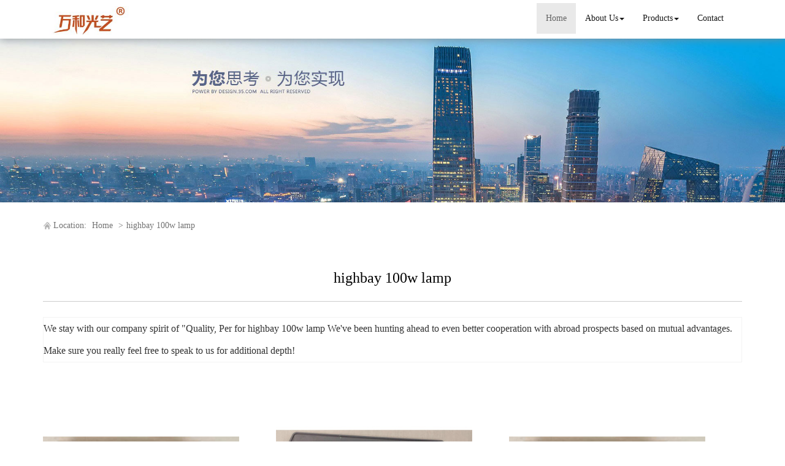

--- FILE ---
content_type: text/html; charset=utf-8
request_url: http://www.awanhelight.com/china-highbay-100w-lamp.html
body_size: 8768
content:
<!DOCTYPE html>
<html>
<head>
<meta charset="utf-8" />
<meta name="renderer" content="webkit">
<meta http-equiv="X-UA-Compatible" content="IE=edge,chrome=1">
<meta name="viewport" content="width=device-width, initial-scale=1.0, user-scalable=0, minimal-ui">
<title>highbay 100w lamp China Manufacture, Exporter, Supplier</title>

<meta name="keywords" content="highbay 100w lamp" />
<meta name="description" content="China highbay 100w lamp Manufacture, choose the high quality highbay 100w lamp from China" />
<link rel="canonical" href="http://www.awanhelight.com/china-highbay-100w-lamp.html" />

<link rel="icon" href="" type="image/x-icon" />
<link rel="shortcut icon" href="" type="image/x-icon" />
<link href="/template/f_169_visual/skin/css/bootstrap.min.css" rel="stylesheet">
<link href="data:text/css;charset=utf-8," data-href="/template/f_169_visual/skin/css/bootstrap-theme.min.css" rel="stylesheet" id="bs-theme-stylesheet">
<link href="/template/f_169_visual/skin/css/style.css" rel="stylesheet">
<link href="/template/f_169_visual/skin/css/add.css" rel="stylesheet">
<link href="/template/f_169_visual/skin/css/clear.css" rel="stylesheet">
<link href="/template/f_169_visual/skin/css/bootstrap-submenu.css" rel="stylesheet">
<link href="/template/f_169_visual/skin/js/slide/bootstrap-touch-slider.css" rel="stylesheet" media="all">
<link href="/template/f_169_visual/skin/css/font-awesome.css" rel="stylesheet">
<link href="/template/f_169_visual/skin/css/new.css" rel="stylesheet">
<script src="/template/f_169_visual/skin/js/jquery.min.js"></script>
<script type="text/javascript" src="/template/f_169_visual/skin/js/jquery-migrate-1.3.0.js"></script>
<script type="text/javascript">
<!--
$(window).load(function() { 
  $('img').each(function() {
    if (!this.complete || typeof this.naturalWidth == "undefined" || this.naturalWidth == 0) { 
      this.src = '/images/nopic.gif'; 
      } 
   });
});
//-->
</script>
</head>
<body>
<div class="view-html">
<div class="container-fluid clearfix column navbar navbar-default layout_152551">
<button type="button" class="navbar-toggle collapsed" data-toggle="collapse" data-target="#navbar" aria-expanded="false">
 <span class="sr-only">网站名称</span><span class="icon-bar"></span><span class="icon-bar"></span><span class="icon-bar"></span>
</button>
<div class="container">
<div id="navbar" class="navbar-collapse collapse">
<ul class="nav navbar-nav">
<li class="oen active"><a href="/">Home</a></li>
<li class="oen dropdown">
<a href="/aboutus.html" class="toogle" >About Us<span class="caret"></span></a>
<ul class="two dropdown-menu">
<li>
<a title="Certificates" href="/certificate.html"
 >Certificates</a>
</li>
<li>
<a title="Company Show" href="/factory.html"
 >Company Show</a>
</li>
</ul>
</li>
<li class="oen dropdown">
<a href="/allproducts.html" class="toogle" >Products<span class="caret"></span></a>
<ul class="two dropdown-menu">
<li>
<a title="Solar Street Light" href="solar-street-light-c1548750.html"
 >Solar Street Light</a>
</li>
<li>
<a title="Intergrated Solar Street Light" href="intergrated-solar-street-light-c1548751.html"
 >Intergrated Solar Street Light</a>
</li>
<li>
<a title="Flood Lamp" href="flood-lamp-c1548757.html"
 >Flood Lamp</a>
</li>
<li>
<a title="Led Street Light" href="led-street-light-c1548752.html"
 >Led Street Light</a>
</li>
<li>
<a title="UFO High Bay Light" href="led-ufo-high-bay-light-c1548763.html"
 >UFO High Bay Light</a>
</li>
<li>
<a title="RGBW Wall Washer" href="rgbw-wall-washer-c1548773.html"
 >RGBW Wall Washer</a>
</li>
<li>
<a title="LED Linear Light" href="linear-light-c1548765.html"
 >LED Linear Light</a>
</li>
<li>
<a title="Solar Panel" href="solor-panel-c1551677.html"
 >Solar Panel</a>
</li>
<li>
<a title="UV Disinfection Light" href="uv-disinfection-light-c1552858.html"
 >UV Disinfection Light</a>
</li>
<li>
<a title="LED Tunnel Light" href="tunnel-light-c1555787.html"
 >LED Tunnel Light</a>
</li>
<li>
<a title="Intelligent Ceiling Lamp" href="ceiling-lamp-c1556084.html"
 >Intelligent Ceiling Lamp</a>
</li>
<li>
<a title="Face Mask" href="face-mask-c1561398.html"
 >Face Mask</a>
</li>
<li>
<a title="LED Point Light Source" href="point-light-source-c1561476.html"
 >LED Point Light Source</a>
</li>
<li>
<a title="Led lawn Light" href="led-garden-light-c1561481.html"
 >Led lawn Light</a>
</li>
<li>
<a title="LED Underground Light" href="underground-light-c1561482.html"
 >LED Underground Light</a>
</li>
<li>
<a title="LED Grow Light" href="grow-light-c1561485.html"
 >LED Grow Light</a>
</li>
<li>
<a title="Smart Desk Light" href="table-light-c1561486.html"
 >Smart Desk Light</a>
</li>
<li class="dropdown-submenu">
<a title="Residential Luminaires" href="residential-luminaires-c1561489.html"
 class="toogle">Residential Luminaires</a>
<ul class="three dropdown-menu">
<li>
<a title="Downlight" href="downlight-c1561483.html"
 >Downlight</a>
</li>
<li>
<a title="LED Panel Light" href="led-panel-light-c1574894.html"
 >LED Panel Light</a>
</li>
</ul>
</li>
<li class="dropdown-submenu">
<a title="Industrial Luminaires" href="industrial-luminaires-c1561501.html"
 class="toogle">Industrial Luminaires</a>
<ul class="three dropdown-menu">
<li>
<a title="Led Landscape Light" href="led-landscape-light-c1561480.html"
 >Led Landscape Light</a>
</li>
<li>
<a title="Strip Light" href="strip-light-c1561484.html"
 >Strip Light</a>
</li>
</ul>
</li>
<li class="dropdown-submenu">
<a title="Commercial Luminaires" href="commercial-luminaires-c1561507.html"
 class="toogle">Commercial Luminaires</a>
<ul class="three dropdown-menu">
<li>
<a title="Fresh Lamp" href="fresh-lamp-c1561488.html"
 >Fresh Lamp</a>
</li>
<li>
<a title="LED String Light" href="led-string-light-c1574895.html"
 >LED String Light</a>
</li>
<li>
<a title="LED Bulb" href="led-bulb-c1574897.html"
 >LED Bulb</a>
</li>
<li>
<a title="Corrugated Lamp" href="corrugated-lamp-c1574899.html"
 >Corrugated Lamp</a>
</li>
</ul>
</li>
</ul>
</li>
<li class="oen">
<a href="/contact.html"  >Contact</a>
</li>
</ul>
</div><div class="row layout_315462" style="float: left;">
 <a href="/" class="navbar-brand text-center"><img src="//img.nbxc.com/company/fe/9009ba3aea561b2ab88e91390b6053.jpg" class="img-responsive" alt="Jilin Province Wanhe light Co.,Ltd"></a>
</div>
</div>
<div class="top-nav-right navbar-right layout_602435"><ul></ul></div>
</div>
</div>



<div class="view-html">
<div class="container-fluid clearfix layout_262063">
<div class="row column">
<div class="column visual-slide">
<div class="nslide item">
    <img src="/template/f_169_visual/skin/images/base/s1.jpg" alt="" class="slide-image">
</div>
<style>
   .nslide img{
       margin: auto;
       width: 100%!important;
       line-height: 1;
       display: block;
       max-width: 100%;
       height: auto;
   }
</style></div>
</div>
</div>
<div class="container-fluid clearfix layout_67908" style="margin-top: 15px; margin-bottom: 15px;">
<div class="row column">
<div class="container clearfix layout_863630">
<div class="row column">
<div class="column visual-category-notifications">


<div class="mianbao">



<span>Location:</span>


<a href="/">Home</a>

&gt;<a href="/china-highbay-100w-lamp.html">highbay 100w lamp</a>

<!---->





</div>
</div>
</div>
</div>
</div>
</div>
<div class="container-fluid clearfix layout_564394 text-center text-bold" style="font-size: 20px; color: rgb(0, 0, 0); margin-top: 30px; margin-bottom: 15px;">
<div class="row column">
<div class="container clearfix layout_439253">
<div class="row column">
<div class="column visual-conent-title">
<h1 class="content-title" style="font-size: 24px;">
highbay 100w lamp</h1>
</div>
</div>
</div>
</div>
</div>
<div class="container-fluid clearfix layout_610181" style="margin-top: 0px;">
<div class="row column">
<div class="container clearfix layout_148235 text-center text-bold" style="font-size: 20px; color: rgb(0, 0, 0);">
<div class="row column"><div class="hr"></div></div>
</div>
</div>
</div>

<div class="container-fluid clearfix layout_617573" style="margin-top: 15px; margin-bottom: 15px;">
<div class="row column">
<div class="container clearfix layout_903271">
<div class="row column">
<div class="column visual-category-title">
<div class="row" style="border: solid 1px #f3f3f3; background: #FFFFFF;ox-sizing: border-box;line-height: 36px;font-size: 16px;margin-bottom: 10px;margin-top: 10px;">
We stay with our company spirit of "Quality, Per for <a href="/china-highbay-100w-lamp.html">highbay 100w lamp</a> We've been hunting ahead to even better cooperation with abroad prospects based on mutual advantages. Make sure you really feel free to speak to us for additional depth!</div>
</div>
</div>
</div>
</div>
</div>
<div class="container-fluid clearfix layout_264706">
<div class="row column">
<div class="container clearfix layout_629032">
<div class="row column">
<div class="row ny_box5" style="padding-top: 15px;">
 <div class="post-masonry col-xs-12 col-sm-6 col-md-4">
<a href="sale-solar-led-street-lamp-40w-all-in-one-58219412.html" class="img-auto"><img class="img-responsive" alt="Solar LED Street Lamp 40W All In One" src="//img.nbxc.com/product/1d/e6/71/99bef115829d9ad5c257c4b668.jpg@4e_360w_360h.src" onerror="onerror_pic(this)"/></a>
<h5>
Solar LED Street Lamp 40W All In One</h5>
<p>
<div class="contact_us">
<a rel="nofollow" href="/inquiry-58219412.html?fromcms=1&msgfrom=373">
<img  src="../../../images/youjian.png" alt="">
Contact Now
</a>
</div>
</p>
</div>  <div class="post-masonry col-xs-12 col-sm-6 col-md-4">
<a href="sale-radar-sensor-60w-solar-street-lamp-post-sale-58219410.html" class="img-auto"><img class="img-responsive" alt="Radar Sensor 60W Solar Street Lamp Post Sale" src="//img.nbxc.com/product/64/7b/c8/1649d30da9fd4b5ee8941e7d27.jpg@4e_360w_360h.src" onerror="onerror_pic(this)"/></a>
<h5>
Radar Sensor 60W Solar Street Lamp Post Sale</h5>
<p>
<div class="contact_us">
<a rel="nofollow" href="/inquiry-58219410.html?fromcms=1&msgfrom=373">
<img  src="../../../images/youjian.png" alt="">
Contact Now
</a>
</div>
</p>
</div>  <div class="post-masonry col-xs-12 col-sm-6 col-md-4">
<a href="sale-radar-sensor-intergrated-solar-street-light-60w-58219409.html" class="img-auto"><img class="img-responsive" alt="Radar Sensor Intergrated Solar Street Light 60w" src="//img.nbxc.com/product/72/d7/c2/9716cfc1579f33afe2a17e21f6.jpg@4e_360w_360h.src" onerror="onerror_pic(this)"/></a>
<h5>
Radar Sensor Intergrated Solar Street Light 60w</h5>
<p>
<div class="contact_us">
<a rel="nofollow" href="/inquiry-58219409.html?fromcms=1&msgfrom=373">
<img  src="../../../images/youjian.png" alt="">
Contact Now
</a>
</div>
</p>
</div>  <div class="post-masonry col-xs-12 col-sm-6 col-md-4">
<a href="sale-intergrated-solar-street-light-lamp-led-40w-58219407.html" class="img-auto"><img class="img-responsive" alt="Intergrated Solar Street Light Lamp Led 40W" src="//img.nbxc.com/product/88/24/85/6d92b858207d692d051b796b89.jpg@4e_360w_360h.src" onerror="onerror_pic(this)"/></a>
<h5>
Intergrated Solar Street Light Lamp Led 40W</h5>
<p>
<div class="contact_us">
<a rel="nofollow" href="/inquiry-58219407.html?fromcms=1&msgfrom=373">
<img  src="../../../images/youjian.png" alt="">
Contact Now
</a>
</div>
</p>
</div>  <div class="post-masonry col-xs-12 col-sm-6 col-md-4">
<a href="sale-ip65-led-intergrated-proposal-for-solar-street-light-58219203.html" class="img-auto"><img class="img-responsive" alt="IP65 led Intergrated Proposal for Solar Street Light" src="//img.nbxc.com/product/5f/64/bf/962333c462cd7dc052a63e00f3.jpg@4e_360w_360h.src" onerror="onerror_pic(this)"/></a>
<h5>
IP65 led Intergrated Proposal for Solar Street Light</h5>
<p>
<div class="contact_us">
<a rel="nofollow" href="/inquiry-58219203.html?fromcms=1&msgfrom=373">
<img  src="../../../images/youjian.png" alt="">
Contact Now
</a>
</div>
</p>
</div>  <div class="post-masonry col-xs-12 col-sm-6 col-md-4">
<a href="sale-high-brightness-solar-street-lamp-radar-induction-58219202.html" class="img-auto"><img class="img-responsive" alt="High Brightness Solar Street Lamp Radar Induction" src="//img.nbxc.com/product/1a/58/15/42d469212a02750539b12973a8.jpg@4e_360w_360h.src" onerror="onerror_pic(this)"/></a>
<h5>
High Brightness Solar Street Lamp Radar Induction</h5>
<p>
<div class="contact_us">
<a rel="nofollow" href="/inquiry-58219202.html?fromcms=1&msgfrom=373">
<img  src="../../../images/youjian.png" alt="">
Contact Now
</a>
</div>
</p>
</div>  <div class="post-masonry col-xs-12 col-sm-6 col-md-4">
<a href="sale-radar-sensor-led-solar-street-light-advantages-58219201.html" class="img-auto"><img class="img-responsive" alt="Radar Sensor LED Solar Street Light Advantages" src="//img.nbxc.com/product/5e/29/3c/177706bd3432894500803564b7.jpg@4e_360w_360h.src" onerror="onerror_pic(this)"/></a>
<h5>
Radar Sensor LED Solar Street Light Advantages</h5>
<p>
<div class="contact_us">
<a rel="nofollow" href="/inquiry-58219201.html?fromcms=1&msgfrom=373">
<img  src="../../../images/youjian.png" alt="">
Contact Now
</a>
</div>
</p>
</div>  <div class="post-masonry col-xs-12 col-sm-6 col-md-4">
<a href="sale-high-lumen-led-solar-powered-street-lanterns-58219054.html" class="img-auto"><img class="img-responsive" alt="High Lumen LED Solar Powered Street Lanterns" src="//img.nbxc.com/product/60/fd/34/124f353f728330099424ac1ca8.jpg@4e_360w_360h.src" onerror="onerror_pic(this)"/></a>
<h5>
High Lumen LED Solar Powered Street Lanterns</h5>
<p>
<div class="contact_us">
<a rel="nofollow" href="/inquiry-58219054.html?fromcms=1&msgfrom=373">
<img  src="../../../images/youjian.png" alt="">
Contact Now
</a>
</div>
</p>
</div>  <div class="post-masonry col-xs-12 col-sm-6 col-md-4">
<a href="sale-hot-sell-solar-street-light-tender-2019-58219049.html" class="img-auto"><img class="img-responsive" alt="Hot Sell Solar Street Light Tender 2019" src="//img.nbxc.com/product/4d/c5/4f/8ded3168ed5ed5800f7d48b81b.jpg@4e_360w_360h.src" onerror="onerror_pic(this)"/></a>
<h5>
Hot Sell Solar Street Light Tender 2019</h5>
<p>
<div class="contact_us">
<a rel="nofollow" href="/inquiry-58219049.html?fromcms=1&msgfrom=373">
<img  src="../../../images/youjian.png" alt="">
Contact Now
</a>
</div>
</p>
</div>  <div class="post-masonry col-xs-12 col-sm-6 col-md-4">
<a href="sale-commercial-led-streetlamp-or-street-light-58142632.html" class="img-auto"><img class="img-responsive" alt="commercial led streetlamp or street light" src="//img.nbxc.com/product/86/b1/1f/cab9cd5eea39395855c6714243.jpg@4e_360w_360h.src" onerror="onerror_pic(this)"/></a>
<h5>
commercial led streetlamp or street light</h5>
<p>
<div class="contact_us">
<a rel="nofollow" href="/inquiry-58142632.html?fromcms=1&msgfrom=373">
<img  src="../../../images/youjian.png" alt="">
Contact Now
</a>
</div>
</p>
</div>  <div class="post-masonry col-xs-12 col-sm-6 col-md-4">
<a href="sale-waterproof-ip66-led-street-lamp-night-58142630.html" class="img-auto"><img class="img-responsive" alt="Waterproof IP66 LED  street lamp night" src="//img.nbxc.com/product/fd/5e/18/214c0a92ce4841faf04d75f0cf.jpg@4e_360w_360h.src" onerror="onerror_pic(this)"/></a>
<h5>
Waterproof IP66 LED  street lamp night</h5>
<p>
<div class="contact_us">
<a rel="nofollow" href="/inquiry-58142630.html?fromcms=1&msgfrom=373">
<img  src="../../../images/youjian.png" alt="">
Contact Now
</a>
</div>
</p>
</div>  <div class="post-masonry col-xs-12 col-sm-6 col-md-4">
<a href="sale-industrial-street-lamp-records-outdoors-58142629.html" class="img-auto"><img class="img-responsive" alt="industrial street lamp records outdoors" src="//img.nbxc.com/product/42/2c/5f/20a9ecfd0dc0dcec12fbab772b.jpg@4e_360w_360h.src" onerror="onerror_pic(this)"/></a>
<h5>
industrial street lamp records outdoors</h5>
<p>
<div class="contact_us">
<a rel="nofollow" href="/inquiry-58142629.html?fromcms=1&msgfrom=373">
<img  src="../../../images/youjian.png" alt="">
Contact Now
</a>
</div>
</p>
</div>  <div class="post-masonry col-xs-12 col-sm-6 col-md-4">
<a href="sale-waterproof-ip65-led-street-light-50w-58142627.html" class="img-auto"><img class="img-responsive" alt="Waterproof IP65 led Street Light 50w" src="//img.nbxc.com/product/7a/29/ca/d11d6cbb1eb23dddb718724f96.jpg@4e_360w_360h.src" onerror="onerror_pic(this)"/></a>
<h5>
Waterproof IP65 led Street Light 50w</h5>
<p>
<div class="contact_us">
<a rel="nofollow" href="/inquiry-58142627.html?fromcms=1&msgfrom=373">
<img  src="../../../images/youjian.png" alt="">
Contact Now
</a>
</div>
</p>
</div>  <div class="post-masonry col-xs-12 col-sm-6 col-md-4">
<a href="sale-led-high-street-lamp-with-reflector-brackets-58142626.html" class="img-auto"><img class="img-responsive" alt="LED High street lamp with Reflector Brackets" src="//img.nbxc.com/product/09/83/9e/4dd82392a0881ebde81d759d89.jpg@4e_360w_360h.src" onerror="onerror_pic(this)"/></a>
<h5>
LED High street lamp with Reflector Brackets</h5>
<p>
<div class="contact_us">
<a rel="nofollow" href="/inquiry-58142626.html?fromcms=1&msgfrom=373">
<img  src="../../../images/youjian.png" alt="">
Contact Now
</a>
</div>
</p>
</div>  <div class="post-masonry col-xs-12 col-sm-6 col-md-4">
<a href="sale-new-product-low-price-street-light-58142624.html" class="img-auto"><img class="img-responsive" alt="New Product Low Price Street Light" src="//img.nbxc.com/product/05/3e/0c/4caac6abe0cf6e92213d3fbf02.jpg@4e_360w_360h.src" onerror="onerror_pic(this)"/></a>
<h5>
New Product Low Price Street Light</h5>
<p>
<div class="contact_us">
<a rel="nofollow" href="/inquiry-58142624.html?fromcms=1&msgfrom=373">
<img  src="../../../images/youjian.png" alt="">
Contact Now
</a>
</div>
</p>
</div>  <div class="post-masonry col-xs-12 col-sm-6 col-md-4">
<a href="sale-outdoor-led-street-lights-2020-58142621.html" class="img-auto"><img class="img-responsive" alt="Outdoor Led street lights 2020" src="//img.nbxc.com/product/fd/d2/44/e4820eb7ff8a3152e7f9fb2426.jpg@4e_360w_360h.src" onerror="onerror_pic(this)"/></a>
<h5>
Outdoor Led street lights 2020</h5>
<p>
<div class="contact_us">
<a rel="nofollow" href="/inquiry-58142621.html?fromcms=1&msgfrom=373">
<img  src="../../../images/youjian.png" alt="">
Contact Now
</a>
</div>
</p>
</div>  <div class="post-masonry col-xs-12 col-sm-6 col-md-4">
<a href="sale-high-lumens-led-street-light-outdoor-58142619.html" class="img-auto"><img class="img-responsive" alt="High Lumens led Street Light Outdoor" src="//img.nbxc.com/product/34/21/5f/d361195afe6bbe2827cf5f71a2.jpg@4e_360w_360h.src" onerror="onerror_pic(this)"/></a>
<h5>
High Lumens led Street Light Outdoor</h5>
<p>
<div class="contact_us">
<a rel="nofollow" href="/inquiry-58142619.html?fromcms=1&msgfrom=373">
<img  src="../../../images/youjian.png" alt="">
Contact Now
</a>
</div>
</p>
</div>  <div class="post-masonry col-xs-12 col-sm-6 col-md-4">
<a href="sale-hot-sell-led-street-lamp-for-garden-58142618.html" class="img-auto"><img class="img-responsive" alt="Hot Sell Led Street Lamp for Garden" src="//img.nbxc.com/product/6a/c5/ab/78cf8e663e6fa3336536d3b563.jpg@4e_360w_360h.src" onerror="onerror_pic(this)"/></a>
<h5>
Hot Sell Led Street Lamp for Garden</h5>
<p>
<div class="contact_us">
<a rel="nofollow" href="/inquiry-58142618.html?fromcms=1&msgfrom=373">
<img  src="../../../images/youjian.png" alt="">
Contact Now
</a>
</div>
</p>
</div>  <div class="post-masonry col-xs-12 col-sm-6 col-md-4">
<a href="sale-ip65-waterproof-outdoor-street-light-50w-price-58142616.html" class="img-auto"><img class="img-responsive" alt="IP65 Waterproof Outdoor Street Light 50w Price" src="//img.nbxc.com/product/00/7c/37/0ae338cd681de2af170e983aa3.jpg@4e_360w_360h.src" onerror="onerror_pic(this)"/></a>
<h5>
IP65 Waterproof Outdoor Street Light 50w Price</h5>
<p>
<div class="contact_us">
<a rel="nofollow" href="/inquiry-58142616.html?fromcms=1&msgfrom=373">
<img  src="../../../images/youjian.png" alt="">
Contact Now
</a>
</div>
</p>
</div>  <div class="post-masonry col-xs-12 col-sm-6 col-md-4">
<a href="sale-die-cast-pathway-light-street-lamp-light-58142614.html" class="img-auto"><img class="img-responsive" alt="Die Cast Pathway Light Street Lamp Light" src="//img.nbxc.com/product/77/52/d8/e5f720a069c6c9d7552d95c19d.jpg@4e_360w_360h.src" onerror="onerror_pic(this)"/></a>
<h5>
Die Cast Pathway Light Street Lamp Light</h5>
<p>
<div class="contact_us">
<a rel="nofollow" href="/inquiry-58142614.html?fromcms=1&msgfrom=373">
<img  src="../../../images/youjian.png" alt="">
Contact Now
</a>
</div>
</p>
</div>  <div class="post-masonry col-xs-12 col-sm-6 col-md-4">
<a href="sale-super-brightness-aluminum-street-lamp-lighter-58142612.html" class="img-auto"><img class="img-responsive" alt="Super Brightness Aluminum Street Lamp Lighter" src="//img.nbxc.com/product/84/65/e8/963f45e26bddc61b8c031d1344.jpg@4e_360w_360h.src" onerror="onerror_pic(this)"/></a>
<h5>
Super Brightness Aluminum Street Lamp Lighter</h5>
<p>
<div class="contact_us">
<a rel="nofollow" href="/inquiry-58142612.html?fromcms=1&msgfrom=373">
<img  src="../../../images/youjian.png" alt="">
Contact Now
</a>
</div>
</p>
</div>  <div class="post-masonry col-xs-12 col-sm-6 col-md-4">
<a href="sale-hot-products-2020-street-lamp-head-58142610.html" class="img-auto"><img class="img-responsive" alt="Hot Products 2020 Street Lamp Head" src="//img.nbxc.com/product/c7/b1/2a/42237b39b5483d8c2adfd5a635.jpg@4e_360w_360h.src" onerror="onerror_pic(this)"/></a>
<h5>
Hot Products 2020 Street Lamp Head</h5>
<p>
<div class="contact_us">
<a rel="nofollow" href="/inquiry-58142610.html?fromcms=1&msgfrom=373">
<img  src="../../../images/youjian.png" alt="">
Contact Now
</a>
</div>
</p>
</div>  <div class="post-masonry col-xs-12 col-sm-6 col-md-4">
<a href="sale-high-quality-street-light-50w-led-outdoor-58142608.html" class="img-auto"><img class="img-responsive" alt="High Quality Street Light 50W led Outdoor" src="//img.nbxc.com/product/ff/4c/d7/aea1d2d11b734e2b039a5fefa1.jpg@4e_360w_360h.src" onerror="onerror_pic(this)"/></a>
<h5>
High Quality Street Light 50W led Outdoor</h5>
<p>
<div class="contact_us">
<a rel="nofollow" href="/inquiry-58142608.html?fromcms=1&msgfrom=373">
<img  src="../../../images/youjian.png" alt="">
Contact Now
</a>
</div>
</p>
</div>  <div class="post-masonry col-xs-12 col-sm-6 col-md-4">
<a href="sale-led-long-working-time-street-lamp-effect-58142607.html" class="img-auto"><img class="img-responsive" alt="LED Long Working Time Street Lamp Effect" src="//img.nbxc.com/product/e0/59/10/4056ee2e2d123dfc6f15b570d6.jpg@4e_360w_360h.src" onerror="onerror_pic(this)"/></a>
<h5>
LED Long Working Time Street Lamp Effect</h5>
<p>
<div class="contact_us">
<a rel="nofollow" href="/inquiry-58142607.html?fromcms=1&msgfrom=373">
<img  src="../../../images/youjian.png" alt="">
Contact Now
</a>
</div>
</p>
</div> </div>
</div>
</div>
</div>
</div>
<div class="container-fluid clearfix layout_676599" style="margin-top: 15px; margin-bottom: 15px;">
<div class="row column">
<div class="container clearfix layout_158624">
<div class="row column"><div class="hr"></div></div>
</div>
</div>
</div>
<div class="container-fluid clearfix layout_275539" style="margin-top: 15px; margin-bottom: 15px;">
<div class="row column">
<div class="container clearfix layout_875600">
<div class="row column">
<a href="solor-panel-c1551677.html">Solar Panel</a>>
<a href="sale-grade-a-cell-18v-30w-solar-power-panel-57549278.html"> <font style="color:;">grade A cell 18v 30w solar power panel</font> </a><br />
<a href="solor-panel-c1551677.html">Solar Panel</a>>
<a href="sale-high-quality-grade-a-cell-solar-power-panel-57549280.html"> <font style="color:;">High quality grade A cell solar power panel</font> </a><br />
<a href="solor-panel-c1551677.html">Solar Panel</a>>
<a href="sale-60w-solar-panels-for-home-solar-system-57549283.html"> <font style="color:;">60w solar panels for home solar system</font> </a><br />
<a href="solor-panel-c1551677.html">Solar Panel</a>>
<a href="sale-green-energy-flexible-18v-mini-solar-panels-57549286.html"> <font style="color:;">Green energy flexible 18v mini solar panels</font> </a><br />
<a href="solor-panel-c1551677.html">Solar Panel</a>>
<a href="sale-40w-18v-polycrystalline-silicon-solar-panel-energy-57549295.html"> <font style="color:;">40w 18v polycrystalline silicon solar panel energy</font> </a><br />
<a href="solor-panel-c1551677.html">Solar Panel</a>>
<a href="sale-solar-cell-300w-310w-320w-pv-solar-panel-57549317.html"> <font style="color:;">solar cell 300w 310w 320w pv solar panel</font> </a><br />
<a href="solor-panel-c1551677.html">Solar Panel</a>>
<a href="sale-good-quality-grade-a-solar-panel-57549335.html"> <font style="color:;">Good quality grade A solar panel</font> </a><br />
<a href="solor-panel-c1551677.html">Solar Panel</a>>
<a href="sale-150w-monocrystalline-pv-solar-panel-57549387.html"> <font style="color:;">150w monocrystalline pv solar panel</font> </a><br />
<a href="solor-panel-c1551677.html">Solar Panel</a>>
<a href="sale-250w-monocrsyatline-silicone-panel-solar-57549432.html"> <font style="color:;">250W monocrsyatline silicone panel solar</font> </a><br />
<a href="led-street-light-c1548752.html">Led Street Light</a>>
<a href="sale-250w-aluminum-led-playground-light-57549522.html"> <font style="color:;">250w aluminum led playground light</font> </a><br />
<a href="led-street-light-c1548752.html">Led Street Light</a>>
<a href="sale-200w-highway-using-outdoor-led-street-light-57549524.html"> <font style="color:;">200w highway using outdoor led street light</font> </a><br />
<a href="led-street-light-c1548752.html">Led Street Light</a>>
<a href="sale-outdoor-high-power-aluminum-led-street-light-housing-57549526.html"> <font style="color:;">outdoor high power Aluminum led street light housing</font> </a><br />
<a href="led-street-light-c1548752.html">Led Street Light</a>>
<a href="sale-outdoor-led-street-light-integration-modules-57549540.html"> <font style="color:;">Outdoor LED Street light integration modules</font> </a><br />
<a href="solor-panel-c1551677.html">Solar Panel</a>>
<a href="sale-30-watt-monocrystalline-solar-panels-for-home-use-57549216.html"> <font style="color:;">30 Watt Monocrystalline Solar Panels for Home Use</font> </a><br />
<a href="solor-panel-c1551677.html">Solar Panel</a>>
<a href="sale-sun-power-cheap-waterproof-solar-panels-57549217.html"> <font style="color:;">Sun Power Cheap Waterproof Solar Panels</font> </a><br />
<a href="solor-panel-c1551677.html">Solar Panel</a>>
<a href="sale-60-watt-price-for-solar-panels-for-home-57549218.html"> <font style="color:;">60 Watt Price for Solar Panels for Home</font> </a><br />
<p><br></p>
</div>
</div>
</div>
</div>
</div>

<div class="view-html">
<div class="container-fluid clearfix layout_31503" style="padding-top: 40px; padding-bottom: 40px; background-color: rgb(35, 56, 118);">
<div class="column">
<div class="container clearfix layout_768445">
<div class="column">
<div class="tag" style="margin-bottom: 40px;">
<div class="title10 foot-title10">
<h4><a title="contact us" href="/contact.html" target="_blank">Contact Info</a></h4>
<p>CONTACT US</p>
</div>
</div>
<div class="col-md-12 col-md-6 layout_287595">
<div class="row column">
<div class="layout_50728">
<div class="row column">
<div class="visual-custtag visual-sitename visual-inline-block" rel="config::get('sitename')" style="font-size: 18px; color: rgb(188, 192, 207); margin-bottom: 30px;">
<p>
Jilin Province Wanhe light Co.,Ltd</p>
</div>
</div>
</div>
<div class="clearfix layout_596076">
</div>
<div class="col_md12_left col-md-12 layout_410912" style="color: rgb(188, 192, 207); font-size: 14px;">
<div class="row column">
<div class=" visual-contact visual-inline-block">
<p>
Address: Huatong street and Xingbei road intersection,Jiutai economic deverlopment zone,Changchun,Jilin</p>
<p>
Contact Person: Lilan</p>
<p>
Phone：86-0431-82563068</p>
<p>
Mobile：18626601659</p>
<p>
Fax：86-0431-82563068</p>
<p>
mail：whelaine0926@outlook.com</p>

</div>
</div>
</div>
<div class="clearfix layout_511954" style="color: rgb(188, 192, 207); font-size: 14px;">
</div>
</div>
</div>
<div class="col-md-6 layout_492058">
<div class="row column">
<div class=" visual-guestbook" style="color: rgb(188, 192, 207);">

<form  name="form1" class="form_message" onsubmit="return false;">
Full name

        <input name="nickname" id="nickname" value="" class="guestbook_input" />
   




Contact Phone
<input name="guesttel" id="guestetel" value="" class="guestbook_input" />

Content
<textarea name="content" class="guestbook_textarea"></textarea>

    <div>
                    <input type='text' id="verify"  tabindex="3"  name="verify" style="display:inline-block;float:left;"/>
            
        <img src="/index.php?case=tool&act=verify" id="checkcode" onclick="this.src='/index.php?case=tool&act=verify&id='+Math.random()*5;" style="cursor:pointer;" alt="点击刷新验证码" align="absmiddle"/>
                
    </div>




 <script type="text/javascript">
     $(function(){
         $("#guestsubmit").click(function(){
             if($("#nickname").val()==''){
                 //alert('姓名不能为空');
                 alert('full name can not be empty!');
                 return false;
             }
             
             if($("#guestetel").val()==''){
                 //alert("联系电话不能为空");
                 alert("Contact Phone can not be empty!");
                 return false;
             }

             if($(".guestbook_textarea").val()==''){
                 //alert("内容不能为空");
                 alert("content can not be empty!");
                 return false;
             }

             if($("#verify").val()==''){
                 alert("Verification code can not be empty!");
                 //alert("验证码不能为空");
                 return false;
             }
    var url=window.location.href;


             $.ajax({
                 url:"/index.php?case=guestbook&act=index",
                 data:'nickname='+$("#nickname").val()+'&guesttel='+$("#guestetel").val()+'&content='+$(".guestbook_textarea").val()+'&submit='+'submission'+'&verify='+$("#verify").val()+'&url='+url,
                 dataType:'json',
                 type:'post',
                 success:function(data){
                     if(data.error ===0){
                         alert(data.success);
                         $("#nickname").val("");
                         $("#guestetel").val("");
                         $(".guestbook_textarea").val("");
                         $("#verify").val("");
                         $("#checkcode").trigger('click');

                     }else{
                         alert(data.error);
                         $("#checkcode").trigger('click');
                     }
                 }
             });

         });
     });


 </script>



<div class="blank20"></div>
<input type="submit" id="guestsubmit" name="submit" value="submission" class="guestbook_btn">
</form></div>
</div>
</div>
<div class="clearfix layout_29692">
</div>
</div>
</div>
</div>
</div>
</div>
<footer>
<div class="copyright">
<div class="container">
<div class="row">
<p>
© 2019 CHINA WAY. All Rights Reserved.<a href="" target="_blank">Jilin Province Wanhe light Co.,Ltd</a>,Inc. &nbsp;&nbsp;All Rights Reserved.&nbsp;&nbsp;<a href="/sitemap.xml" target="_blank">Sitemap</a>.&nbsp;&nbsp;<a href="/sitemap.html" target="_blank">Sitemap.html</a>
</p>
<p>
</p>
</div>
</div>
</div>
</footer>

<div class="home-links">
<div class="container">
<div class="row">
<strong>links：</strong>
<div class="links-a">
<a href="http://www.aheadwayli-battery.com" target="_blank">Fast Charge LiFePO4 Battery</a>/
<a href="http://www.afyledlights.com" target="_blank">Led Ceiling Light</a>/
<a href="http://www.aangeltondal.com" target="_blank">Panel Pc</a>/
<a href="http://www.agmaiipos.com" target="_blank">Cash Register</a>/
<a href="http://www.avowsound.com" target="_blank">Bluetooth Earbuds</a>/
<a href="http://www.acwpcb.com" target="_blank">Multi-Layers Rigid Boards</a>/
<a href="http://www.aqsprinter.com" target="_blank">Dot Matrix Printer</a>/
<a href="http://www.aasi-sound.com" target="_blank">In Ceiling Speaker</a>/
<a href="http://www.aisourceled.com" target="_blank">Led Modules</a>/
<a href="http://www.ataihangbattery.com" target="_blank">Storage Battery</a>/
</div>
<div class="links-logo">
</div>
<div class="blank10"></div>
</div>
</div>
</div>

<!-- Bootstrap core Javascript
================================================== -->
<!-- Placed at the end of the document so the pages load faster -->
<script src="/template/f_169_visual/skin/js/bootstrap.min.js"></script>
<!-- Just to make our placeholder images work. Don't actually copy the next line! -->
<script src="/template/f_169_visual/skin/js/holder.min.js"></script>
<!-- IE10 viewport hack for Surface/desktop Windows 8 bug -->
<script src="/template/f_169_visual/skin/js/ie10-viewport-bug-workaround.js"></script>
<script src="/template/f_169_visual/skin/js/bootstrap-submenu.js"></script>

<!--[if lt IE 9]><!-->
<script src="/template/f_169_visual/skin/js/ie/html5shiv.min.js"></script>
<script src="/template/f_169_visual/skin/js/ie/respond.min.js"></script>
<![endif]-->



<!-- 图片滚动 -->
<script src="/template/f_169_visual/skin/js/owl.carousel.js"></script>



<!-- 幻灯 -->
<script src="/template/f_169_visual/skin/js/slide/jquery.touchSwipe.min.js"></script>
<script src="/template/f_169_visual/skin/js/slide/bootstrap-touch-slider.js"></script>

<!-- 繁简切换 -->

<!-- 左侧树形菜单 -->
<link rel="stylesheet" href="/template/f_169_visual/skin/js/left_menu_list/left_menu_list.css">
<script src="/template/f_169_visual/skin/js/left_menu_list/left_menu_list.js"></script>


<!-- 内容切换图片 -->
<link href="/template/f_169_visual/skin/js/lightgallery/css/lightgallery.css" rel="stylesheet">
<script src="/template/f_169_visual/skin/js/lightgallery/js/lightgallery.min.js"></script>
<script src="/template/f_169_visual/skin/js/lightgallery/js/lg-pager.min.js"></script>

<script src="/template/f_169_visual/skin/js/lightgallery/js/lg-fullscreen.min.js"></script>
<script src="/template/f_169_visual/skin/js/lightgallery/js/lg-zoom.min.js"></script>
<script src="/template/f_169_visual/skin/js/lightgallery/js/lg-hash.min.js"></script>

<script>
    lightGallery(document.getElementById('lightgallery'));
</script>

<!-- 内容文字大小 -->
<script src="/template/f_169_visual/skin/js/c_tool.js"></script>

<!-- 左侧树形菜单 -->
<link rel="stylesheet" href="/template/f_169_visual/skin/js/left_menu_list/left_menu_list.css">
<script src="/template/f_169_visual/skin/js/left_menu_list/left_menu_list.js"></script>



<script>
$(document).ready(function() {
  $("#owl-demo1").owlCarousel({
margin : 20,
nav : true,
dots : true,
loop : true,
autoplay : false,
responsive:{
320 : {items: 1},
480 : {items: 2},
768 : {items: 2},
992 : {items: 3},
1200 : {items: 3}
}
  });
});
</script>
<!-- 幻灯支持手势滑动 -->
<script type="text/javascript">
$('#bootstrap-touch-slider,#bootstrap-touch-cslider').bsTouchSlider();
</script>

</body>
</html>